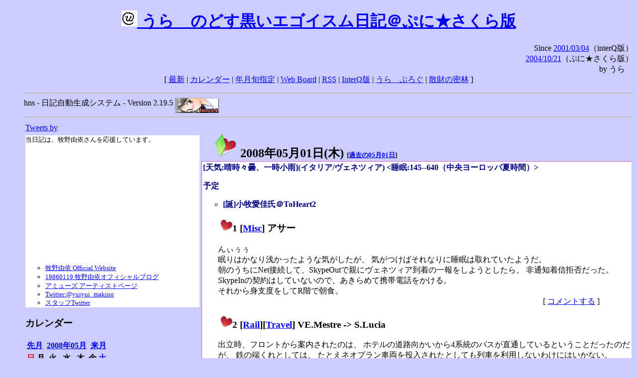

--- FILE ---
content_type: text/html; charset=EUC-JP
request_url: https://puni.sakura.ne.jp/diary/?20080501&to=200805013S1
body_size: 23370
content:
<!DOCTYPE HTML PUBLIC "-//W3C//DTD HTML 4.01 Transitional//EN"
	"http://www.w3.org/TR/REC-html40/loose.dtd">
<html lang="ja">
<head>
<meta http-equiv="content-type" content="text/html; charset=EUC-JP">
<base href="https://puni.sakura.ne.jp/diary/">
<link rev="made" href="mailto:chanoyu (a) sun.interq.or.jp">
<meta name="author" content="うらゝ">
<!-- HOSHINO_ANTENNA_REGIST OK -->
<!-- THEME ulara -->
<meta http-equiv="Content-Style-Type" content="text/css">
<link rel="stylesheet" type="text/css" media="screen" href="ulara.css">
<link rel="SHORTCUT ICON" href="favicon.ico">
<link rel="alternate" type="application/rss+xml" title="RSS" href="rss.cgi">
<title>うらゝのどす黒いエゴイズム日記＠ぷに★さくら版</title>
</head>

<body >
<!-- START TIME 1769349316-->
<h1 class="title">
<a href="http://puni.sakura.ne.jp/diary/" id="myUrl">
  <img src="icons/favicon.png" width=32 height=32 align="bottom">
  うらゝのどす黒いエゴイスム日記＠ぷに★さくら版
</a></h1>
<script type="text/javascript"><!--
  window.onload = function(){
    if(document.location.protocol == "https:"){
      var s = document.getElementById('myUrl').href.replace(/^http:/, "https:")
      document.getElementById('myUrl').href = s
    }
  }
//-->
</script>
<div align="right">Since <a href="?20010304">2001/03/04</a>（interQ版）<br>
　<a href="?20041021">2004/10/21</a>（ぷに★さくら版）<br>
  by うらゝ</div>
<div align="center">
 [ <a href="./">最新</a> | <a href="#Calendar">カレンダー</a> |
 <a href="#GoToTheDay">年月旬指定</a> |
 <a href="./board.cgi">Web Board</a> | <a href="./rss.cgi">RSS</a> |
 <a href="http://cgi.members.interq.or.jp/sun/chanoyu/private/hns-lite/">InterQ版</a> |
 <a href="http://ulara.tea-nifty.com/b/">うらゝぶろぐ</a> |
 <a href="http://astore.amazon.co.jp/ularasdosblac-22">散財の密林</a> ]
</div>
<ul>
<hr>
<div>hns - 日記自動生成システム - Version 2.19.5
<img src="icons/hns-2.1-icon.png" width=88 height=30 align="middle" alt="[hns2.1]">
</div> 
<hr>
<table>
<tr><td valign="top" width="20%">
<!-- begin{Twitter_widget} -->
<a class="twitter-timeline"  href="https://twitter.com/ulara"  data-widget-id="325904463741194240" data-width="350px" data-tweet-limit="6">Tweets by </a>
<script>!function(d,s,id){var js,fjs=d.getElementsByTagName(s)[0],p=/^http:/.test(d.location)?'http':'https';if(!d.getElementById(id)){js=d.createElement(s);js.id=id;js.src=p+"://platform.twitter.com/widgets.js";fjs.parentNode.insertBefore(js,fjs);}}(document,"script","twitter-wjs");</script>
<!-- end{Twitter_widget} -->
<!-- begin{牧野由依} -->
<div id="makino_yui">
当日記は、牧野由依さんを応援しています。<br>
<iframe style="width:120px;height:240px;" marginwidth="0" marginheight="0" scrolling="no" frameborder="0" src="https://rcm-fe.amazon-adsystem.com/e/cm?ref=tf_til&t=ularasdosblac-22&m=amazon&o=9&p=8&l=as1&IS1=1&detail=1&asins=B0794MCJQQ&linkId=99db666451743eb622b757f48ccde702&bc1=ffffff&lt1=_top&fc1=333333&lc1=0066c0&bg1=ffffff&f=ifr">
</iframe>
<ul>
<li><a href="http://www.yuiyuimakino.com/">牧野由依 Official Website</a></li>
<li><a href="http://ameblo.jp/yui-makino/">19860119 牧野由依オフィシャルブログ</a></li>
<li><a href="http://artist.amuse.co.jp/artist/makino_yui/">アミューズ アーティストページ</a></li>
<li><a href="https://twitter.com/yuiyui_makino">Twitter:@yuiyui_makino</a></li>
<li><a href="https://twitter.com/makino_niceeeeY">スタッフTwitter</a></li>
</ul>
</div>
<!-- end{牧野由依} -->
<h3 class="side"><a name="Calendar">カレンダー</a></h3>
<table border="0" summary="calendar">
<tr>
 <th colspan="2" align="left"><a href="https://puni.sakura.ne.jp/diary/?200804">先月</a></th>
 <th colspan="3" align="center"><a href="https://puni.sakura.ne.jp/diary/?200805">2008年05月</a></th>
 <th colspan="2" align="right"><a href="https://puni.sakura.ne.jp/diary/?200806">来月</a></th>
</tr>
<tr>
 <th align="center"><font color="red">日</font></th>
 <th align="center">月</th>
 <th align="center">火</th>
 <th align="center">水</th>
 <th align="center">木</th>
 <th align="center">金</th>
 <th align="center"><font color="blue">土</font></th>
</tr>
<tr>
 <td></td> <td></td> <td></td> <td></td>
 <td align="right"><a href="/diary/?20080501&amp;to=200805013S1#200805010">1</a></td>
 <td align="right"><a href="https://puni.sakura.ne.jp/diary/?20080502#200805020">2</a></td>
 <td align="right"><a href="https://puni.sakura.ne.jp/diary/?20080503#200805030">3</a></td>
</tr>
<tr>
 <td align="right"><a href="https://puni.sakura.ne.jp/diary/?20080504#200805040">4</a></td>
 <td align="right"><a href="https://puni.sakura.ne.jp/diary/?20080505#200805050">5</a></td>
 <td align="right"><a href="https://puni.sakura.ne.jp/diary/?20080506#200805060">6</a></td>
 <td align="right"><a href="https://puni.sakura.ne.jp/diary/?20080507#200805070">7</a></td>
 <td align="right"><a href="https://puni.sakura.ne.jp/diary/?20080508#200805080">8</a></td>
 <td align="right"><a href="https://puni.sakura.ne.jp/diary/?20080509#200805090">9</a></td>
 <td align="right"><a href="https://puni.sakura.ne.jp/diary/?20080510#200805100">10</a></td>
</tr>
<tr>
 <td align="right"><a href="https://puni.sakura.ne.jp/diary/?20080511#200805110">11</a></td>
 <td align="right"><a href="https://puni.sakura.ne.jp/diary/?20080512#200805120">12</a></td>
 <td align="right"><a href="https://puni.sakura.ne.jp/diary/?20080513#200805130">13</a></td>
 <td align="right"><a href="https://puni.sakura.ne.jp/diary/?20080514#200805140">14</a></td>
 <td align="right"><a href="https://puni.sakura.ne.jp/diary/?20080515#200805150">15</a></td>
 <td align="right"><a href="https://puni.sakura.ne.jp/diary/?20080516#200805160">16</a></td>
 <td align="right"><a href="https://puni.sakura.ne.jp/diary/?20080517#200805170">17</a></td>
</tr>
<tr>
 <td align="right"><a href="https://puni.sakura.ne.jp/diary/?20080518#200805180">18</a></td>
 <td align="right"><a href="https://puni.sakura.ne.jp/diary/?20080519#200805190">19</a></td>
 <td align="right"><a href="https://puni.sakura.ne.jp/diary/?20080520#200805200">20</a></td>
 <td align="right"><a href="https://puni.sakura.ne.jp/diary/?20080521#200805210">21</a></td>
 <td align="right"><a href="https://puni.sakura.ne.jp/diary/?20080522#200805220">22</a></td>
 <td align="right"><a href="https://puni.sakura.ne.jp/diary/?20080523#200805230">23</a></td>
 <td align="right"><a href="https://puni.sakura.ne.jp/diary/?20080524#200805240">24</a></td>
</tr>
<tr>
 <td align="right"><a href="https://puni.sakura.ne.jp/diary/?20080525#200805250">25</a></td>
 <td align="right"><a href="https://puni.sakura.ne.jp/diary/?20080526#200805260">26</a></td>
 <td align="right"><a href="https://puni.sakura.ne.jp/diary/?20080527#200805270">27</a></td>
 <td align="right"><a href="https://puni.sakura.ne.jp/diary/?20080528#200805280">28</a></td>
 <td align="right"><a href="https://puni.sakura.ne.jp/diary/?20080529#200805290">29</a></td>
 <td align="right"><a href="https://puni.sakura.ne.jp/diary/?20080530#200805300">30</a></td>
 <td align="right"><a href="https://puni.sakura.ne.jp/diary/?20080531#200805310">31</a></td>
</tr>
</table>
<h3 class="side"><a name="GoToTheDay">指定の年月旬を表示</a></h3>
<form action="index.cgi" method="get">
<select name="YEAR">
<option value="2026" >2026年</option>
<option value="2025" >2025年</option>
<option value="2024" >2024年</option>
<option value="2023" >2023年</option>
<option value="2022" >2022年</option>
<option value="2021" >2021年</option>
<option value="2020" >2020年</option>
<option value="2019" >2019年</option>
<option value="2018" >2018年</option>
<option value="2017" >2017年</option>
<option value="2016" >2016年</option>
<option value="2015" >2015年</option>
<option value="2014" >2014年</option>
<option value="2013" >2013年</option>
<option value="2012" >2012年</option>
<option value="2011" >2011年</option>
<option value="2010" >2010年</option>
<option value="2009" >2009年</option>
<option value="2008" selected>2008年</option>
<option value="2007" >2007年</option>
<option value="2006" >2006年</option>
<option value="2005" >2005年</option>
<option value="2004" >2004年</option>
<option value="2003" >2003年</option>
<option value="2002" >2002年</option>
<option value="2001" >2001年</option>
<option value="2000" >2000年</option>
<option value="1999" >1999年</option>
<option value="1998" >1998年</option>
<option value="1997" >1997年</option>
<option value="1996" >1996年</option>
<option value="1995" >1995年</option>
<option value="1994" >1994年</option>
<option value="1993" >1993年</option>
<option value="1992" >1992年</option>
<option value="1991" >1991年</option>
<option value="1990" >1990年</option>
<option value="1989" >1989年</option>
<option value="1988" >1988年</option>
<option value="1987" >1987年</option>
<option value="1986" >1986年</option>
<option value="1985" >1985年</option>
<option value="1984" >1984年</option>
<option value="1983" >1983年</option>
<option value="1982" >1982年</option>
<option value="1981" >1981年</option>
<option value="1980" >1980年</option>
<option value="1979" >1979年</option>
<option value="1978" >1978年</option>
<option value="1977" >1977年</option>
<option value="1976" >1976年</option>
<option value="1975" >1975年</option>
<option value="1974" >1974年</option>
<option value="1973" >1973年</option>
<option value="1972" >1972年</option>
<option value="1971" >1971年</option>
<option value="1970" >1970年</option>
</select>
<select name="MONTH">
<option value="01" >01月</option>
<option value="02" >02月</option>
<option value="03" >03月</option>
<option value="04" >04月</option>
<option value="05" selected>05月</option>
<option value="06" >06月</option>
<option value="07" >07月</option>
<option value="08" >08月</option>
<option value="09" >09月</option>
<option value="10" >10月</option>
<option value="11" >11月</option>
<option value="12" >12月</option>
</select>
<select name="DAY">
<option value="a" >1～10日</option>
<option value="b" >11～20日</option>
<option value="c" >21～日</option>
<option value="ALL" >全て</option>
</select>
<input type="submit" value="Go!">
</form>
<h3 class="side">タイトル表示</h3>
タイトル一覧<br>
<form action="title_wrapper.cgi" method="get">
<input name="CAT" type="checkbox" value="ALL">カテゴリ分類<br>

<select name="YEAR">
<option value="2026" >2026年</option>
<option value="2025" >2025年</option>
<option value="2024" >2024年</option>
<option value="2023" >2023年</option>
<option value="2022" >2022年</option>
<option value="2021" >2021年</option>
<option value="2020" >2020年</option>
<option value="2019" >2019年</option>
<option value="2018" >2018年</option>
<option value="2017" >2017年</option>
<option value="2016" >2016年</option>
<option value="2015" >2015年</option>
<option value="2014" >2014年</option>
<option value="2013" >2013年</option>
<option value="2012" >2012年</option>
<option value="2011" >2011年</option>
<option value="2010" >2010年</option>
<option value="2009" >2009年</option>
<option value="2008" selected>2008年</option>
<option value="2007" >2007年</option>
<option value="2006" >2006年</option>
<option value="2005" >2005年</option>
<option value="2004" >2004年</option>
<option value="2003" >2003年</option>
<option value="2002" >2002年</option>
<option value="2001" >2001年</option>
<option value="2000" >2000年</option>
<option value="1999" >1999年</option>
<option value="1998" >1998年</option>
<option value="1997" >1997年</option>
<option value="1996" >1996年</option>
<option value="1995" >1995年</option>
<option value="1994" >1994年</option>
<option value="1993" >1993年</option>
<option value="1992" >1992年</option>
<option value="1991" >1991年</option>
<option value="1990" >1990年</option>
<option value="1989" >1989年</option>
<option value="1988" >1988年</option>
<option value="1987" >1987年</option>
<option value="1986" >1986年</option>
<option value="1985" >1985年</option>
<option value="1984" >1984年</option>
<option value="1983" >1983年</option>
<option value="1982" >1982年</option>
<option value="1981" >1981年</option>
<option value="1980" >1980年</option>
<option value="1979" >1979年</option>
<option value="1978" >1978年</option>
<option value="1977" >1977年</option>
<option value="1976" >1976年</option>
<option value="1975" >1975年</option>
<option value="1974" >1974年</option>
<option value="1973" >1973年</option>
<option value="1972" >1972年</option>
<option value="1971" >1971年</option>
<option value="1970" >1970年</option>
</select>
<select name="MONTH">
<option value="01" >01月</option>
<option value="02" >02月</option>
<option value="03" >03月</option>
<option value="04" >04月</option>
<option value="05" selected>05月</option>
<option value="06" >06月</option>
<option value="07" >07月</option>
<option value="08" >08月</option>
<option value="09" >09月</option>
<option value="10" >10月</option>
<option value="11" >11月</option>
<option value="12" >12月</option>
<option value="ALL">全て</option>
</select>
<select name="DAY">
<option value="a" >1～10日</option>
<option value="b" >11～20日</option>
<option value="c" >21～日</option>
<option value="ALL" selected>全て</option>
</select>
<input type="submit" value="表示!">
</form>

<h3>キーワード検索</h3>
<div id="unagi">
 
<a href="http://www.namazu.org/">Namazu</a> for hns による簡易全文検索<br>
詳しくは <a href="./namazu.cgi">詳細指定/ヘルプ</a>を参照して下さい
<form method="GET" action="./namazu.cgi">
検索式:
<input type="TEXT" name="key" size="30" value="">
<input type="SUBMIT" name="submit" value="Search!">
<input type="HIDDEN" name="whence" value="0">
</form>

</div>
<!-- begin{SiteSearch Google} -->
<center>
<form method=get action="http://www.google.co.jp/search">
<table bgcolor="#FFFFFF"><tr valign=top><td>
<a href="http://www.google.co.jp/">
<img src="http://www.google.com/logos/Logo_40wht.gif" 
border="0" alt="Google" align="absmiddle"></a>
</td></tr>
<tr><td>
<input type=text name=q size=31 maxlength=255 value="">
<input type=hidden name=ie value="EUC-JP">
<input type=hidden name=oe value="EUC-JP">
<input type=hidden name=hl value="ja">
<input type=submit name=btnG value="Google 検索">
<font size=-1>
<input type=hidden name=domains value="puni.sakura.ne.jp"><br>
<input type=radio name=sitesearch value=""> WWW を検索 <br>
<input type=radio name=sitesearch value="puni.sakura.ne.jp" checked> puni.sakura.ne.jp を検索
</font>
</td></tr></table>
</form>
</center>
<!-- end{SiteSearch Google} -->
<hr>

<hr>
<h3>Acknowledgements</h3>
<ul id="acknowledgements">
<li>当日記の一部のアイコンは、
<a href="http://www.fasticon.com/">Fast Icon</a>
が
<a href="http://www.freeiconsdownload.com/index.html">Free Icons Download</a>
に無償で提供している
<a href="http://www.freeiconsdownload.com/Big_Preview.asp?id=124">iComic Icons</a>
を使用しています。</li>
</ul>
</div>
</td>
<td valign="top" width="80%">

<h2 class="day-head"><a class="hide" href="https://puni.sakura.ne.jp/diary/?20080501&amp;to=200805010#200805010" name="200805010">
<img src="./icons/folder_favorites_green_48.png" width=48 height=48 border=0 alt="■">
2008年05月01日(<span class="thursday">木</span>)</a>
<span class="n-year">[<a href="https://puni.sakura.ne.jp/diary/?0501">過去の05月01日</a>]</span>
</h2>
<div class="day-body">
<div class="uservar">
 [天気:晴時々曇、一時小雨](イタリア/ヴェネツィア) &lt;睡眠:145--640（中央ヨーロッパ夏時間）&gt;
 <p>予定
<ul><li>[誕]小牧愛佳氏＠ToHeart2</li></ul></p>
</div>


<!-- xhnf_cat -->

<h3 class="new"><a class="hide" name="200805011" title="200805011" href="https://puni.sakura.ne.jp/diary/?20080501&amp;to=200805011#200805011">
<img src="./icons/favorites_24.png" width=24 height=24 border=0 alt="＃">1</a>
[<a href="./title.cgi?CAT=Misc">Misc</a>] アサー
</h3>
<div class="section">
んぃぅぅ<br>
眠りはかなり浅かったような気がしたが、
気がつけばそれなりに睡眠は取れていたようだ。<br>
朝のうちにNet接続して、SkypeOutで親にヴェネツィア到着の一報をしようとしたら、
非通知着信拒否だった。<br>
SkypeInの契約はしていないので、あきらめて携帯電話をかける。<br>
それから身支度をしてR階で朝食。<br>

</div>
 <div class="boardlink" align="right">[   <a href="board.cgi?act=write&amp;diary=200805011">コメントする</a> ]</div>
<!-- end of NEW -->


<!-- xhnf_cat -->

<h3 class="new"><a class="hide" name="200805012" title="200805012" href="https://puni.sakura.ne.jp/diary/?20080501&amp;to=200805012#200805012">
<img src="./icons/favorites_24.png" width=24 height=24 border=0 alt="＃">2</a>
[<a href="./title.cgi?CAT=Rail">Rail</a>][<a href="./title.cgi?CAT=Travel">Travel</a>] VE.Mestre -&gt; S.Lucia
</h3>
<div class="section">
出立時、フロントから案内されたのは、
ホテルの道路向かいから4系統のバスが直通しているということだったのだが、
鉄の端くれとしては、
たとえネオプラン車両を投入されたとしても列車を利用しないわけにはいかない。<br>
こちらの駅にも自動券売機があるのだが、なにやら故障している様子だったので、
窓口に並んで乗車券を購入。<br>
サンタルチア行きの列車は行き先案内が専用になっているくらいで頻繁にやってくる。<br>
しかしやってきた電車は入り口が人でいっぱい。<br>
とりあえずなんとか1階席に乗り込んで、走行中の車窓をMotionPixで撮る。<br>
今回は途中無停車で、ゆっくりとサンタルチア駅に到着。<br>
しかしホームに下りたとたんにタバコを吸う人がけっこういるのう。

</div>
 <div class="boardlink" align="right">[   <a href="board.cgi?act=write&amp;diary=200805012">コメントする</a> ]</div>
<!-- end of NEW -->


<!-- xhnf_cat -->

<h3 class="new"><a class="hide" name="200805013" title="200805013" href="https://puni.sakura.ne.jp/diary/?20080501&amp;to=200805013#200805013">
<img src="./icons/favorites_24.png" width=24 height=24 border=0 alt="＃">3</a>
[<a href="./title.cgi?CAT=Travel">Travel</a>] 生ヴェネツィア散策
</h3>
<div class="section">

<h4 class="subsec"><a class="hide" name="200805013S1" title="200805013S1" href="https://puni.sakura.ne.jp/diary/?20080501&amp;to=200805013S1#200805013S1">＠</a>
午前chu!:</h4> 
<div class="sub">
とりあえずヴァポレットの切符売り場に行って48時間券21EURを確保。<br>
そしてまずはトラゲット乗り場へ（ぉ。<br>
しかし舟はおらず、日曜運休であることからメーデーの今日も運休と推定。<br>
だめだこりゃ次行ってみよう、ということでヴァポレット1系統でサンマルクオーラへ。<br>
ここのトラゲットも休日運休の模様で、カジノの裏を通ってカドーロへ。<br>
すると今度はトラゲットをやっていて、まんまと乗り込む。<br>
運賃はまっぷるには2EURと書いてあったが実際には50セントである。<br>
で何やら青果市場が開かれているところから歩いて
<a href="http://ulara.tea-nifty.com/b/2008/05/post_8e71.html">リアルト橋</a>
へ。うぅー、人人人だなぁ。<br>
</div><!-- end of SUB -->

<h4 class="subsec"><a class="hide" name="200805013S2" title="200805013S2" href="https://puni.sakura.ne.jp/diary/?20080501&amp;to=200805013S2#200805013S2">＠</a>
おひる～ &amp; ゴゴー:</h4> 
<div class="sub">
付近のセルフサービス店で昼食をとった後は、再び歩き出す。
細かい街路の折れや幅の変化は図に描ききれないので、たまに迷うわけだが、
道を間違ったところでそこはヴェネツィアの街であり、見所であるわけで、
どこでも見たくなって困る代償として、迷ってもそれが楽しめてしまう<br>
のだった。<br>
サントマのトラゲットも休日運航していて、それに乗ったあとは、
アカデミア橋を渡って、サルーテからヴァポレットでサンマルコへ。<br>
庭園でちょっとベンチに腰掛けて、MY BUS ITALYに明日の集合場所について確認。
「Lei o cualcuna parla giapponese」とか言うまでもなく、
しょっぱなの応答から日本語だった。
ホテルダニエリ前に
日本語の通じるイタリア人スタッフが小さな案内を持って待っている由。<br>
あとは今日のツアーのバウチャーをOLTREXに渡すまでに30分程時間があるので、
船着場が並ぶ岸辺の道を海洋歴史博物館のあたりまで歩いて往復。<br>
アフリカ系の兄ちゃんが白いシートを広げてバッグとか売っているのだが、
何かの拍子に突然一斉に風呂敷を畳むかのごとくシートをまるめたかと思うと、
本当に風呂敷包みを背負った昔の漫画の泥棒か火事から着の身着のまま逃げる人の如く
走り去るという光景が展開して爆苦笑。<br>
</div><!-- end of SUB -->

<h4 class="subsec"><a class="hide" name="200805013S3" title="200805013S3" href="https://puni.sakura.ne.jp/diary/?20080501&amp;to=200805013S3#200805013S3">＠</a>
ゴンドラツアー:</h4> 
<div class="sub">
ツアー参加者は約8人で、私だけが日本人。<br>
ダンドロ館脇で待って、スタッフの案内でそのすぐ海側から
二手に分かれて
<a href="http://ulara.tea-nifty.com/b/2008/05/post_22c6.html">ゴンドラに乗る</a>
と、パリア橋・溜息橋をくぐって、狭い水路をぶつかりもせずたくみに曲がって、
最後は待機場所を掠めるダンドロ館脇に到着。<br>
いやー、これは楽しくて50分程があっという間だった。<br>
ちなみに一人でゴンドラをチャーターしている人は見かけず、
ツアー以外は最少でもカップルであった。<br>
ちなみにARIAには殆ど描かれないが、生ヴェネツィアは欧米なので、
路上や街中では歩きながら・立ち止まってを問わず
いちゃいちゃしているカップルがやたらといる。
あまりにいすぎていちいち「恥ずかしい行動禁止！」などと突っ込んでいられないので
気をつけましょう（←何を？）
</div><!-- end of SUB -->

<h4 class="subsec"><a class="hide" name="200805013S4" title="200805013S4" href="https://puni.sakura.ne.jp/diary/?20080501&amp;to=200805013S4#200805013S4">＠</a>
高いところと周回の旅:</h4> 
<div class="sub">
さてゴンドラの跡は、煙とナントカは……というわけで鐘楼へ登る列に並ぶ。
いやー絶景かな絶景かな。<br>
それから2系統の時計回り外回りで島の外周東半分を回って駅前へ。<br>
無料HotSpotのある飲食店があるというので探してみると閉店していたので、
また駅前から52系統で島の北側を回ってリドへ。<br>
リドから1系統で駅前に戻るわけだが、さすがにいろいろ見すぎて眠かった。<br>
で駅近くのセルフサービス店で夕食を摂る<br>
のだった。

</div><!-- end of SUB -->
</div>
 <div class="boardlink" align="right">[   <a href="board.cgi?act=write&amp;diary=200805013">コメントする</a> ]</div>
<!-- end of NEW -->


<!-- xhnf_cat -->

<h3 class="new"><a class="hide" name="200805014" title="200805014" href="https://puni.sakura.ne.jp/diary/?20080501&amp;to=200805014#200805014">
<img src="./icons/favorites_24.png" width=24 height=24 border=0 alt="＃">4</a>
[<a href="./title.cgi?CAT=Misc">Misc</a>] ヨルー≫^^FF
</h3>
<div class="section">
後はまた列車に乗ってMestreへ。<br>
帰りの列車もregionaleなのに途中の駅を通過してひと駅でMestreだったので、
昨日停まった駅は平日のみなのかな。<br>
宿に入る前に通りの先まで歩いてみるが、大したものは開いてなかった。<br>

</div>
 <div class="boardlink" align="right">[   <a href="board.cgi?act=write&amp;diary=200805014">コメントする</a> ]</div>
<!-- end of NEW -->


<!-- xhnf_cat -->

<h3 class="new"><a class="hide" name="200805015" title="200805015" href="https://puni.sakura.ne.jp/diary/?20080501&amp;to=200805015#200805015">
<img src="./icons/favorites_24.png" width=24 height=24 border=0 alt="＃">5</a>
[<a href="./title.cgi?CAT=Misc">Misc</a>] 飯
</h3>
<div class="section">
朝食: ベーコン、プレーンオムレツ、ソーセージ、チョコレートパイ、牛乳、
アプリコット（推測）ジュース、アメリカンコーヒー＠ホテルの食堂<br>
昼食: トマトスパゲッティ、サラダ、炭酸水＠F.A.R.M. S.R.L.<br>
夕食: パスタ2点盛り、サラダ、NASTRO AZZURROビール、エスプレッソ
＠Brek Ristrante<br>
間食: 午後にヨーグルトのジェラート<br>
</div>
 <div class="boardlink" align="right">[   <a href="board.cgi?act=write&amp;diary=200805015">コメントする</a> ]</div>
<!-- end of NEW -->


</div>
以上、1 日分です。
<!-- END TIME 1769349316-->
<!-- ELAPSE TIME 0 -->
</td></tr></table>
<hr>
	<div align="right">Powered by <a href="http://www.h14m.org/">hns-2.19.5</a>, 
	<a href="http://www.h14m.org/">HyperNikkiSystem Project</a>
	</div>
	<hr><div align=right>
<a href="http://www.h14m.org/"><img src="./icons/hns-logo.png" width="200" height="40" align="right" alt="HNS logo"></a>
</div>
</body>
</html>
